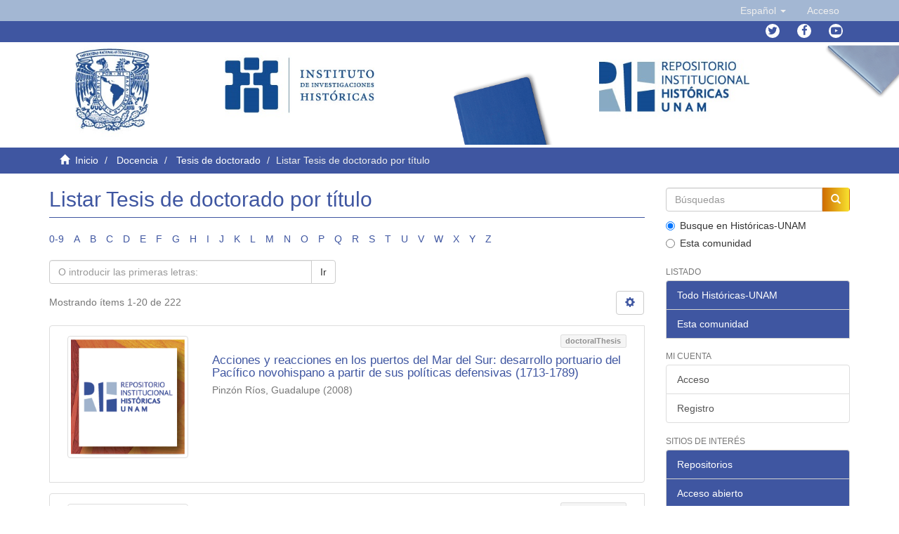

--- FILE ---
content_type: text/html;charset=utf-8
request_url: https://ru.historicas.unam.mx/handle/20.500.12525/10/browse?rpp=20&etal=-1&sort_by=1&type=title&starts_with=A&order=ASC
body_size: 12410
content:
<!DOCTYPE html>
            <!--[if lt IE 7]> <html class="no-js lt-ie9 lt-ie8 lt-ie7" lang="en"> <![endif]-->
            <!--[if IE 7]>    <html class="no-js lt-ie9 lt-ie8" lang="en"> <![endif]-->
            <!--[if IE 8]>    <html class="no-js lt-ie9" lang="en"> <![endif]-->
            <!--[if gt IE 8]><!--> <html class="no-js" lang="en"> <!--<![endif]-->
            <head><META http-equiv="Content-Type" content="text/html; charset=UTF-8">
<meta content="text/html; charset=UTF-8" http-equiv="Content-Type">
<meta content="IE=edge,chrome=1" http-equiv="X-UA-Compatible">
<meta content="width=device-width,initial-scale=1" name="viewport">
<link rel="shortcut icon" href="/themes/Mirage2/images/favicon.ico">
<link rel="apple-touch-icon" href="/themes/Mirage2/images/apple-touch-icon.png">
<meta name="Generator" content="DSpace 6.4">
<link href="/themes/Mirage2/styles/main.css" rel="stylesheet">
<link href="https://cdn.datatables.net/1.10.16/css/jquery.dataTables.min.css" type="text/css" rel="stylesheet">
<link href="https://cdn.datatables.net/select/1.2.5/css/select.dataTables.min.css" type="text/css" rel="stylesheet">
<link href="https://cdnjs.cloudflare.com/ajax/libs/font-awesome/4.7.0/css/font-awesome.min.css" rel="stylesheet">
<link type="text/css" rel="stylesheet" href="https://allfont.es/allfont.css?fonts=pt-sans">
<link type="application/opensearchdescription+xml" rel="search" href="http://127.0.0.1:8080/open-search/description.xml" title="DSpace">
<script>
                //Clear default text of empty text areas on focus
                function tFocus(element)
                {
                if (element.value == ''){element.value='';}
                }
                //Clear default text of empty text areas on submit
                function tSubmit(form)
                {
                var defaultedElements = document.getElementsByTagName("textarea");
                for (var i=0; i != defaultedElements.length; i++){
                if (defaultedElements[i].value == ''){
                defaultedElements[i].value='';}}
                }
                //Disable pressing 'enter' key to submit a form (otherwise pressing 'enter' causes a submission to start over)
                function disableEnterKey(e)
                {
                var key;

                if(window.event)
                key = window.event.keyCode;     //Internet Explorer
                else
                key = e.which;     //Firefox and Netscape

                if(key == 13)  //if "Enter" pressed, then disable!
                return false;
                else
                return true;
                }
            </script><!--[if lt IE 9]>
                <script src="/themes/Mirage2/vendor/html5shiv/dist/html5shiv.js"> </script>
                <script src="/themes/Mirage2/vendor/respond/dest/respond.min.js"> </script>
                <![endif]--><script src="/themes/Mirage2/vendor/modernizr/modernizr.js"> </script>
<title>Listar Tesis de doctorado por t&iacute;tulo </title>
</head><body>
<header>
<div role="navigation" class="navbar navbar-default navbar-static-top">
<div class="container">
<div class="navbar-header">
<button data-toggle="offcanvas" class="navbar-toggle" type="button"><span class="sr-only">Cambiar navegaci&oacute;n</span><span class="icon-bar"></span><span class="icon-bar"></span><span class="icon-bar"></span></button>
<div class="navbar-header pull-right visible-xs hidden-sm hidden-md hidden-lg">
<ul class="nav nav-pills pull-left ">
<li class="dropdown" id="ds-language-selection-xs">
<button data-toggle="dropdown" class="dropdown-toggle navbar-toggle navbar-link" role="button" href="#" id="language-dropdown-toggle-xs"><b aria-hidden="true" style="color:white" class="visible-xs glyphicon glyphicon-globe"></b></button>
<ul data-no-collapse="true" aria-labelledby="language-dropdown-toggle-xs" role="menu" class="dropdown-menu pull-right">
<li role="presentation" class="disabled">
<a href="http://127.0.0.1:8080/handle/20.500.12525/10/browse?locale-attribute=es">espa&ntilde;ol</a>
</li>
<li role="presentation">
<a href="http://127.0.0.1:8080/handle/20.500.12525/10/browse?locale-attribute=en">English</a>
</li>
</ul>
</li>
<li>
<form method="get" action="/login" style="display: inline">
<button class="navbar-toggle navbar-link"><b aria-hidden="true" style="color:white" class="visible-xs glyphicon glyphicon-user"></b></button>
</form>
</li>
</ul>
</div>
</div>
<div class="navbar-header pull-right hidden-xs">
<ul class="nav navbar-nav pull-left">
<li class="dropdown" id="ds-language-selection">
<a data-toggle="dropdown" class="dropdown-toggle" role="button" href="#" id="language-dropdown-toggle"><span class="hidden-xs">Espa&ntilde;ol&nbsp;<b class="caret"></b></span></a>
<ul data-no-collapse="true" aria-labelledby="language-dropdown-toggle" role="menu" class="dropdown-menu pull-right">
<li role="presentation" class="disabled">
<a href="?rpp=20&etal=-1&sort_by=1&type=title&starts_with=A&order=ASC&locale-attribute=es">Espa&ntilde;ol</a>
</li>
<li role="presentation">
<a href="?rpp=20&etal=-1&sort_by=1&type=title&starts_with=A&order=ASC&locale-attribute=en">English</a>
</li>
</ul>
</li>
</ul>
<ul class="nav navbar-nav pull-left">
<li>
<a href="/login"><span class="hidden-xs">Acceso</span></a>
</li>
</ul>
<button type="button" class="navbar-toggle visible-sm" data-toggle="offcanvas"><span class="sr-only">Cambiar navegaci&oacute;n</span><span class="icon-bar"></span><span class="icon-bar"></span><span class="icon-bar"></span></button>
</div>
</div>
</div>
<div class="trail-wrapper hidden-print">
<div class="container">
<div class="navbar-header pull-right hidden-xs">
<ul id="social-icons" class="nav navbar-nav pull-left">
<li data-placement="bottom" data-original-title="Twitter" data-toggle="tooltip" class="tooltips">
<a class="fa fa-twitter" target="_blank" href="https://twitter.com/unam_historicas"></a>
</li>
<li data-placement="bottom" data-original-title="Facebook" data-toggle="tooltip" class="tooltips">
<a class="fa fa-facebook" target="_blank" href="https://www.facebook.com/historicas"></a>
</li>
<li data-placement="bottom" data-original-title="Youtube" data-toggle="tooltip" class="tooltips">
<a class="fa fa-youtube-play" target="_blank" href="https://www.youtube.com/user/historicasunam"></a>
</li>
</ul>
</div>
</div>
</div>
</header>
<div style="margin-left: 0px; margin-right: 0px;" class="row">
<div id="Header-content">
<div style="padding-left: 0px;padding-right: 0px;" class="col-sm-1 col-xs-1 "></div>
<div style="padding-left: 0px;padding-right: 0px;" class="col-sm-2 col-xs-2 ">
<a target="_blank" href="https://unam.mx/"><img width="50%" class="img-responsive " src="/themes/Mirage2/images/unamheader.jpg"></a>
</div>
<div style="padding-left: 0px;padding-right: 0px;" class="col-sm-2  col-xs-2">
<a target="_blank" href="http://www.historicas.unam.mx/"><img class="img-responsive " src="/themes/Mirage2/images/IIHheader.jpg"></a>
</div>
<div style="padding-left: 0px;padding-right: 0px;" class="col-sm-1 col-xs-1 "></div>
<div style="padding-left: 0px;padding-right: 0px;" class="col-sm-2  col-xs-2">
<div class="img-responsive" id="azul"></div>
</div>
<div style="padding-left: 0px;padding-right: 0px;" class="col-sm-2  col-xs-2">
<a href="http://ru.historicas.unam.mx/"><img class="img-responsive " src="/themes/Mirage2/images/RIH.jpg"></a>
</div>
<div style="padding-left: 0px;padding-right: 0px;" class="col-sm-2 col-xs-2  ">
<div class="img-responsive" id="gris"></div>
</div>
</div>
</div>
<div class="trail-wrapper hidden-print">
<div class="container">
<div class="row">
<div class="col-xs-12">
<div class="breadcrumb dropdown visible-xs">
<a data-toggle="dropdown" class="dropdown-toggle" role="button" href="#" id="trail-dropdown-toggle">Listar Tesis de doctorado por t&iacute;tulo&nbsp;<b class="caret"></b></a>
<ul aria-labelledby="trail-dropdown-toggle" role="menu" class="dropdown-menu">
<li role="presentation">
<a role="menuitem" href="/"><i style="color:white" aria-hidden="true" class="glyphicon glyphicon-home"></i>&nbsp;
                        Inicio</a>
</li>
<li role="presentation">
<a role="menuitem" href="/handle/20.500.12525/2">Docencia</a>
</li>
<li role="presentation">
<a role="menuitem" href="/handle/20.500.12525/10">Tesis de doctorado</a>
</li>
<li role="presentation" class="disabled">
<a href="#" role="menuitem">Listar Tesis de doctorado por t&iacute;tulo</a>
</li>
</ul>
</div>
<ul class="breadcrumb hidden-xs">
<li>
<i style="color:white" aria-hidden="true" class="glyphicon glyphicon-home"></i>&nbsp;
            <a href="/">Inicio</a>
</li>
<li>
<a href="/handle/20.500.12525/2">Docencia</a>
</li>
<li>
<a href="/handle/20.500.12525/10">Tesis de doctorado</a>
</li>
<li class="active">Listar Tesis de doctorado por t&iacute;tulo</li>
</ul>
</div>
</div>
</div>
</div>
<div class="hidden" id="no-js-warning-wrapper">
<div id="no-js-warning">
<div class="notice failure">JavaScript is disabled for your browser. Some features of this site may not work without it.</div>
</div>
</div>
<div class="container" id="main-container">
<div class="row row-offcanvas row-offcanvas-right">
<div class="horizontal-slider clearfix">
<div class="col-xs-12 col-sm-12 col-md-9 main-content">
<div>
<h2 class="ds-div-head page-header first-page-header">Listar Tesis de doctorado por t&iacute;tulo </h2>
<div id="aspect_artifactbrowser_ConfigurableBrowse_div_browse-by-title" class="ds-static-div primary">
<div class="ds-static-div browse-navigation-wrapper hidden-print">
<form id="aspect_artifactbrowser_ConfigurableBrowse_div_browse-navigation" class="ds-interactive-div secondary navigation" action="browse" method="post" onsubmit="javascript:tSubmit(this);">
<div class="ds-static-div row">
<div class="ds-static-div col-xs-4 col-sm-12">
<select class="ds-select-field form-control alphabet-select visible-xs alphabet-select visible-xs" name=""><option value="browse?rpp=20&amp;etal=-1&amp;sort_by=1&amp;type=title&amp;starts_with=0&amp;order=ASC">0-9</option><option value="browse?rpp=20&amp;etal=-1&amp;sort_by=1&amp;type=title&amp;starts_with=A&amp;order=ASC">A</option><option value="browse?rpp=20&amp;etal=-1&amp;sort_by=1&amp;type=title&amp;starts_with=B&amp;order=ASC">B</option><option value="browse?rpp=20&amp;etal=-1&amp;sort_by=1&amp;type=title&amp;starts_with=C&amp;order=ASC">C</option><option value="browse?rpp=20&amp;etal=-1&amp;sort_by=1&amp;type=title&amp;starts_with=D&amp;order=ASC">D</option><option value="browse?rpp=20&amp;etal=-1&amp;sort_by=1&amp;type=title&amp;starts_with=E&amp;order=ASC">E</option><option value="browse?rpp=20&amp;etal=-1&amp;sort_by=1&amp;type=title&amp;starts_with=F&amp;order=ASC">F</option><option value="browse?rpp=20&amp;etal=-1&amp;sort_by=1&amp;type=title&amp;starts_with=G&amp;order=ASC">G</option><option value="browse?rpp=20&amp;etal=-1&amp;sort_by=1&amp;type=title&amp;starts_with=H&amp;order=ASC">H</option><option value="browse?rpp=20&amp;etal=-1&amp;sort_by=1&amp;type=title&amp;starts_with=I&amp;order=ASC">I</option><option value="browse?rpp=20&amp;etal=-1&amp;sort_by=1&amp;type=title&amp;starts_with=J&amp;order=ASC">J</option><option value="browse?rpp=20&amp;etal=-1&amp;sort_by=1&amp;type=title&amp;starts_with=K&amp;order=ASC">K</option><option value="browse?rpp=20&amp;etal=-1&amp;sort_by=1&amp;type=title&amp;starts_with=L&amp;order=ASC">L</option><option value="browse?rpp=20&amp;etal=-1&amp;sort_by=1&amp;type=title&amp;starts_with=M&amp;order=ASC">M</option><option value="browse?rpp=20&amp;etal=-1&amp;sort_by=1&amp;type=title&amp;starts_with=N&amp;order=ASC">N</option><option value="browse?rpp=20&amp;etal=-1&amp;sort_by=1&amp;type=title&amp;starts_with=O&amp;order=ASC">O</option><option value="browse?rpp=20&amp;etal=-1&amp;sort_by=1&amp;type=title&amp;starts_with=P&amp;order=ASC">P</option><option value="browse?rpp=20&amp;etal=-1&amp;sort_by=1&amp;type=title&amp;starts_with=Q&amp;order=ASC">Q</option><option value="browse?rpp=20&amp;etal=-1&amp;sort_by=1&amp;type=title&amp;starts_with=R&amp;order=ASC">R</option><option value="browse?rpp=20&amp;etal=-1&amp;sort_by=1&amp;type=title&amp;starts_with=S&amp;order=ASC">S</option><option value="browse?rpp=20&amp;etal=-1&amp;sort_by=1&amp;type=title&amp;starts_with=T&amp;order=ASC">T</option><option value="browse?rpp=20&amp;etal=-1&amp;sort_by=1&amp;type=title&amp;starts_with=U&amp;order=ASC">U</option><option value="browse?rpp=20&amp;etal=-1&amp;sort_by=1&amp;type=title&amp;starts_with=V&amp;order=ASC">V</option><option value="browse?rpp=20&amp;etal=-1&amp;sort_by=1&amp;type=title&amp;starts_with=W&amp;order=ASC">W</option><option value="browse?rpp=20&amp;etal=-1&amp;sort_by=1&amp;type=title&amp;starts_with=X&amp;order=ASC">X</option><option value="browse?rpp=20&amp;etal=-1&amp;sort_by=1&amp;type=title&amp;starts_with=Y&amp;order=ASC">Y</option><option value="browse?rpp=20&amp;etal=-1&amp;sort_by=1&amp;type=title&amp;starts_with=Z&amp;order=ASC">Z</option></select>
<ul id="aspect_artifactbrowser_ConfigurableBrowse_list_jump-list" class="ds-simple-list alphabet list-inline hidden-xs">
<li class="ds-simple-list-item">
<a href="browse?rpp=20&etal=-1&sort_by=1&type=title&starts_with=0&order=ASC">0-9</a>
</li>
<li class="ds-simple-list-item">
<a href="browse?rpp=20&etal=-1&sort_by=1&type=title&starts_with=A&order=ASC">A</a>
</li>
<li class="ds-simple-list-item">
<a href="browse?rpp=20&etal=-1&sort_by=1&type=title&starts_with=B&order=ASC">B</a>
</li>
<li class="ds-simple-list-item">
<a href="browse?rpp=20&etal=-1&sort_by=1&type=title&starts_with=C&order=ASC">C</a>
</li>
<li class="ds-simple-list-item">
<a href="browse?rpp=20&etal=-1&sort_by=1&type=title&starts_with=D&order=ASC">D</a>
</li>
<li class="ds-simple-list-item">
<a href="browse?rpp=20&etal=-1&sort_by=1&type=title&starts_with=E&order=ASC">E</a>
</li>
<li class="ds-simple-list-item">
<a href="browse?rpp=20&etal=-1&sort_by=1&type=title&starts_with=F&order=ASC">F</a>
</li>
<li class="ds-simple-list-item">
<a href="browse?rpp=20&etal=-1&sort_by=1&type=title&starts_with=G&order=ASC">G</a>
</li>
<li class="ds-simple-list-item">
<a href="browse?rpp=20&etal=-1&sort_by=1&type=title&starts_with=H&order=ASC">H</a>
</li>
<li class="ds-simple-list-item">
<a href="browse?rpp=20&etal=-1&sort_by=1&type=title&starts_with=I&order=ASC">I</a>
</li>
<li class="ds-simple-list-item">
<a href="browse?rpp=20&etal=-1&sort_by=1&type=title&starts_with=J&order=ASC">J</a>
</li>
<li class="ds-simple-list-item">
<a href="browse?rpp=20&etal=-1&sort_by=1&type=title&starts_with=K&order=ASC">K</a>
</li>
<li class="ds-simple-list-item">
<a href="browse?rpp=20&etal=-1&sort_by=1&type=title&starts_with=L&order=ASC">L</a>
</li>
<li class="ds-simple-list-item">
<a href="browse?rpp=20&etal=-1&sort_by=1&type=title&starts_with=M&order=ASC">M</a>
</li>
<li class="ds-simple-list-item">
<a href="browse?rpp=20&etal=-1&sort_by=1&type=title&starts_with=N&order=ASC">N</a>
</li>
<li class="ds-simple-list-item">
<a href="browse?rpp=20&etal=-1&sort_by=1&type=title&starts_with=O&order=ASC">O</a>
</li>
<li class="ds-simple-list-item">
<a href="browse?rpp=20&etal=-1&sort_by=1&type=title&starts_with=P&order=ASC">P</a>
</li>
<li class="ds-simple-list-item">
<a href="browse?rpp=20&etal=-1&sort_by=1&type=title&starts_with=Q&order=ASC">Q</a>
</li>
<li class="ds-simple-list-item">
<a href="browse?rpp=20&etal=-1&sort_by=1&type=title&starts_with=R&order=ASC">R</a>
</li>
<li class="ds-simple-list-item">
<a href="browse?rpp=20&etal=-1&sort_by=1&type=title&starts_with=S&order=ASC">S</a>
</li>
<li class="ds-simple-list-item">
<a href="browse?rpp=20&etal=-1&sort_by=1&type=title&starts_with=T&order=ASC">T</a>
</li>
<li class="ds-simple-list-item">
<a href="browse?rpp=20&etal=-1&sort_by=1&type=title&starts_with=U&order=ASC">U</a>
</li>
<li class="ds-simple-list-item">
<a href="browse?rpp=20&etal=-1&sort_by=1&type=title&starts_with=V&order=ASC">V</a>
</li>
<li class="ds-simple-list-item">
<a href="browse?rpp=20&etal=-1&sort_by=1&type=title&starts_with=W&order=ASC">W</a>
</li>
<li class="ds-simple-list-item">
<a href="browse?rpp=20&etal=-1&sort_by=1&type=title&starts_with=X&order=ASC">X</a>
</li>
<li class="ds-simple-list-item">
<a href="browse?rpp=20&etal=-1&sort_by=1&type=title&starts_with=Y&order=ASC">Y</a>
</li>
<li class="ds-simple-list-item">
<a href="browse?rpp=20&etal=-1&sort_by=1&type=title&starts_with=Z&order=ASC">Z</a>
</li>
</ul>
</div>
<div class="ds-static-div col-xs-8 col-sm-12">
<p class="ds-paragraph">
<input id="aspect_artifactbrowser_ConfigurableBrowse_field_rpp" class="ds-hidden-field form-control" name="rpp" type="hidden" value="20">
</p>
<p class="ds-paragraph">
<input id="aspect_artifactbrowser_ConfigurableBrowse_field_sort_by" class="ds-hidden-field form-control" name="sort_by" type="hidden" value="1">
</p>
<p class="ds-paragraph">
<input id="aspect_artifactbrowser_ConfigurableBrowse_field_type" class="ds-hidden-field form-control" name="type" type="hidden" value="title">
</p>
<p class="ds-paragraph">
<input id="aspect_artifactbrowser_ConfigurableBrowse_field_etal" class="ds-hidden-field form-control" name="etal" type="hidden" value="-1">
</p>
<p class="ds-paragraph">
<input id="aspect_artifactbrowser_ConfigurableBrowse_field_order" class="ds-hidden-field form-control" name="order" type="hidden" value="ASC">
</p>
<div class="row">
<div class="col-xs-12 col-sm-6">
<p class="input-group">
<input id="aspect_artifactbrowser_ConfigurableBrowse_field_starts_with" class="ds-text-field form-control" placeholder="O introducir las primeras letras:" name="starts_with" type="text" value="" title="Listar &iacute;tems que empiezan con estas letras"><span class="input-group-btn"><button id="aspect_artifactbrowser_ConfigurableBrowse_field_submit" class="ds-button-field btn btn-default" name="submit" type="submit">Ir</button></span>
</p>
</div>
</div>
</div>
</div>
</form>
</div>
<form id="aspect_artifactbrowser_ConfigurableBrowse_div_browse-controls" class="ds-interactive-div browse controls hidden" action="browse?resetOffset=true" method="post" onsubmit="javascript:tSubmit(this);">
<p class="ds-paragraph">
<input id="aspect_artifactbrowser_ConfigurableBrowse_field_type" class="ds-hidden-field form-control" name="type" type="hidden" value="title">
</p>
<div class="row">
<div class="col-xs-12 col-sm-6">
<p class="input-group">
<input id="aspect_artifactbrowser_ConfigurableBrowse_field_starts_with" class="ds-hidden-field form-control" name="starts_with" type="hidden" value="A" title="untranslated"><span class="input-group-btn"></span>
</p>
</div>
</div>
<p class="ds-paragraph">Ordenar por:</p>
<p class="ds-paragraph">
<select id="aspect_artifactbrowser_ConfigurableBrowse_field_sort_by" class="ds-select-field form-control" name="sort_by"><option value="1" selected>t&iacute;tulo</option><option value="2">fecha de publicaci&oacute;n</option><option value="3">fecha de env&iacute;o</option></select>
</p>
<p class="ds-paragraph">Orden:</p>
<p class="ds-paragraph">
<select id="aspect_artifactbrowser_ConfigurableBrowse_field_order" class="ds-select-field form-control" name="order"><option value="ASC" selected>ascendente</option><option value="DESC">descendente</option></select>
</p>
<p class="ds-paragraph">Resultados:</p>
<p class="ds-paragraph">
<select id="aspect_artifactbrowser_ConfigurableBrowse_field_rpp" class="ds-select-field form-control" name="rpp"><option value="5">5</option><option value="10">10</option><option value="20" selected>20</option><option value="40">40</option><option value="60">60</option><option value="80">80</option><option value="100">100</option></select>
</p>
<p class="ds-paragraph">
<button id="aspect_artifactbrowser_ConfigurableBrowse_field_update" class="ds-button-field btn btn-default" name="update" type="submit">Modificar</button>
</p>
</form>
<div class="pagination-simple clearfix top">
<div class="row">
<div class="col-xs-10">
<p class="pagination-info">Mostrando &iacute;tems 1-20 de 222</p>
</div>
<div class="col-xs-2">
<div class="btn-group sort-options-menu pull-right">
<button data-toggle="dropdown" class="btn btn-default dropdown-toggle"><span aria-hidden="true" class="glyphicon glyphicon-cog"></span></button>
<ul role="menu" class="dropdown-menu pull-right">
<li class="dropdown-header"></li>
<li>
<a data-name="sort_by" data-returnvalue="1" href="#"><span aria-hidden="true" class="glyphicon glyphicon-ok btn-xs active"></span>t&iacute;tulo</a>
</li>
<li>
<a data-name="sort_by" data-returnvalue="2" href="#"><span aria-hidden="true" class="glyphicon glyphicon-ok btn-xs invisible"></span>fecha de publicaci&oacute;n</a>
</li>
<li>
<a data-name="sort_by" data-returnvalue="3" href="#"><span aria-hidden="true" class="glyphicon glyphicon-ok btn-xs invisible"></span>fecha de env&iacute;o</a>
</li>
<li class="divider"></li>
<li class="dropdown-header"></li>
<li>
<a data-name="order" data-returnvalue="ASC" href="#"><span aria-hidden="true" class="glyphicon glyphicon-ok btn-xs active"></span>ascendente</a>
</li>
<li>
<a data-name="order" data-returnvalue="DESC" href="#"><span aria-hidden="true" class="glyphicon glyphicon-ok btn-xs invisible"></span>descendente</a>
</li>
<li class="divider"></li>
<li class="dropdown-header"></li>
<li>
<a data-name="rpp" data-returnvalue="5" href="#"><span aria-hidden="true" class="glyphicon glyphicon-ok btn-xs invisible"></span>5</a>
</li>
<li>
<a data-name="rpp" data-returnvalue="10" href="#"><span aria-hidden="true" class="glyphicon glyphicon-ok btn-xs invisible"></span>10</a>
</li>
<li>
<a data-name="rpp" data-returnvalue="20" href="#"><span aria-hidden="true" class="glyphicon glyphicon-ok btn-xs active"></span>20</a>
</li>
<li>
<a data-name="rpp" data-returnvalue="40" href="#"><span aria-hidden="true" class="glyphicon glyphicon-ok btn-xs invisible"></span>40</a>
</li>
<li>
<a data-name="rpp" data-returnvalue="60" href="#"><span aria-hidden="true" class="glyphicon glyphicon-ok btn-xs invisible"></span>60</a>
</li>
<li>
<a data-name="rpp" data-returnvalue="80" href="#"><span aria-hidden="true" class="glyphicon glyphicon-ok btn-xs invisible"></span>80</a>
</li>
<li>
<a data-name="rpp" data-returnvalue="100" href="#"><span aria-hidden="true" class="glyphicon glyphicon-ok btn-xs invisible"></span>100</a>
</li>
</ul>
</div>
</div>
</div>
</div>
<ul class="ds-artifact-list list-unstyled"></ul>
<div id="aspect_artifactbrowser_ConfigurableBrowse_div_browse-by-title-results" class="ds-static-div primary">
<ul class="ds-artifact-list list-unstyled">
<!-- External Metadata URL: cocoon://metadata/handle/20.500.12525/806/mets.xml?sections=dmdSec,fileSec&fileGrpTypes=THUMBNAIL-->
<li class="ds-artifact-item odd">
<div class="item-wrapper row">
<div class="col-sm-3 hidden-xs">
<div class="thumbnail artifact-preview">
<a href="/handle/20.500.12525/806" class="image-link"><img alt="Thumbnail" class="img-thumbnail" src="/themes/Mirage2//images/thumbnail.png"></a>
</div>
</div>
<div class="col-sm-9">
<div class="artifact-description">
<div align="right">
<p class="label label-default" id="dspacetype">doctoralThesis</p>
</div>
<h4 style="padding-top: 0px;" class="artifact-title">
<a href="/handle/20.500.12525/806">Acciones y reacciones en los puertos del Mar del Sur: desarrollo portuario del Pac&iacute;fico novohispano a partir de sus pol&iacute;ticas defensivas (1713-1789)</a><span class="Z3988" title="ctx_ver=Z39.88-2004&amp;rft_val_fmt=info%3Aofi%2Ffmt%3Akev%3Amtx%3Adc&amp;rft_id=http%3A%2F%2Fhdl.handle.net%2F20.500.12525%2F806&amp;rft_id=http%3A%2F%2F132.248.9.195%2Fptd2008%2Fagosto%2F0630360%2FIndex.html&amp;rfr_id=info%3Asid%2Fdspace.org%3Arepository&amp;">
                    ﻿                     
                </span>
</h4>
<div class="artifact-info">
<span class="author h4"><small><span>Pinz&oacute;n R&iacute;os, Guadalupe</span></small></span><span class="publisher-date h4"><small> (<span class="date">2008</span>)</small></span>
</div>
</div>
</div>
</div>
</li>
<!-- External Metadata URL: cocoon://metadata/handle/20.500.12525/4022/mets.xml?sections=dmdSec,fileSec&fileGrpTypes=THUMBNAIL-->
<li class="ds-artifact-item even">
<div class="item-wrapper row">
<div class="col-sm-3 hidden-xs">
<div class="thumbnail artifact-preview">
<a href="/handle/20.500.12525/4022" class="image-link"><img alt="Thumbnail" class="img-thumbnail" src="/themes/Mirage2//images/thumbnail.png"></a>
</div>
</div>
<div class="col-sm-9">
<div class="artifact-description">
<div align="right">
<p class="label label-default" id="dspacetype">doctoralThesis</p>
</div>
<h4 style="padding-top: 0px;" class="artifact-title">
<a href="/handle/20.500.12525/4022">La acci&oacute;n revolucionaria mexicanista: Los Camisas Doradas 1934-1940</a><span class="Z3988" title="ctx_ver=Z39.88-2004&amp;rft_val_fmt=info%3Aofi%2Ffmt%3Akev%3Amtx%3Adc&amp;rft_id=http%3A%2F%2Fhdl.handle.net%2F20.500.12525%2F4022&amp;rft_id=http%3A%2F%2F132.248.9.195%2Fpdbis%2F265226%2F265226.pdf&amp;rfr_id=info%3Asid%2Fdspace.org%3Arepository&amp;">
                    ﻿                     
                </span>
</h4>
<div class="artifact-info">
<span class="author h4"><small><span>Gojman Goldberg, Alicia</span></small></span><span class="publisher-date h4"><small> (<span class="date">1998</span>)</small></span>
</div>
<div class="artifact-abstract">La tesis aborda el surgimiento y la proliferaci&oacute;n de movimientos nacionalistas en M&eacute;xico durante la d&eacute;cada de los treinta, centrando su an&aacute;lisis en la Acci&oacute;n Revolucionaria Mexicanista y sus vinculaciones con ideolog&iacute;as ...</div>
</div>
</div>
</div>
</li>
<!-- External Metadata URL: cocoon://metadata/handle/20.500.12525/101/mets.xml?sections=dmdSec,fileSec&fileGrpTypes=THUMBNAIL-->
<li class="ds-artifact-item odd">
<div class="item-wrapper row">
<div class="col-sm-3 hidden-xs">
<div class="thumbnail artifact-preview">
<a href="/handle/20.500.12525/101" class="image-link"><img alt="Thumbnail" class="img-thumbnail" src="/themes/Mirage2//images/thumbnail.png"></a>
</div>
</div>
<div class="col-sm-9">
<div class="artifact-description">
<div align="right">
<p class="label label-default" id="dspacetype">doctoralThesis</p>
</div>
<h4 style="padding-top: 0px;" class="artifact-title">
<a href="/handle/20.500.12525/101">Las acequias en la cuenca de M&eacute;xico: canales de agua y sus repercusiones en la arquitectura novohispana</a><span class="Z3988" title="ctx_ver=Z39.88-2004&amp;rft_val_fmt=info%3Aofi%2Ffmt%3Akev%3Amtx%3Adc&amp;rft_id=http%3A%2F%2Fhdl.handle.net%2F20.500.12525%2F101&amp;rft_id=http%3A%2F%2F132.248.9.195%2Fptd2013%2Fmayo%2F0692673%2FIndex.html&amp;rfr_id=info%3Asid%2Fdspace.org%3Arepository&amp;">
                    ﻿                     
                </span>
</h4>
<div class="artifact-info">
<span class="author h4"><small><span>Jim&eacute;nez Vaca, Alejandro</span></small></span><span class="publisher-date h4"><small> (<span class="date">01/0</span>)</small></span>
</div>
</div>
</div>
</div>
</li>
<!-- External Metadata URL: cocoon://metadata/handle/20.500.12525/4116/mets.xml?sections=dmdSec,fileSec&fileGrpTypes=THUMBNAIL-->
<li class="ds-artifact-item even">
<div class="item-wrapper row">
<div class="col-sm-3 hidden-xs">
<div class="thumbnail artifact-preview">
<a href="/handle/20.500.12525/4116" class="image-link"><img alt="Thumbnail" class="img-thumbnail" src="/themes/Mirage2//images/thumbnail.png"></a>
</div>
</div>
<div class="col-sm-9">
<div class="artifact-description">
<div align="right">
<p class="label label-default" id="dspacetype">doctoralThesis</p>
</div>
<h4 style="padding-top: 0px;" class="artifact-title">
<a href="/handle/20.500.12525/4116">Acercamiento filol&oacute;gico a los conceptos de la religi&oacute;n mexicana en la obra de fray Diego Duran</a><span class="Z3988" title="ctx_ver=Z39.88-2004&amp;rft_val_fmt=info%3Aofi%2Ffmt%3Akev%3Amtx%3Adc&amp;rft_id=http%3A%2F%2Fhdl.handle.net%2F20.500.12525%2F4116&amp;rft_id=http%3A%2F%2F132.248.9.195%2Fpmig2016%2F0222524%2F0222524.pdf&amp;rfr_id=info%3Asid%2Fdspace.org%3Arepository&amp;">
                    ﻿                     
                </span>
</h4>
<div class="artifact-info">
<span class="author h4"><small><span>M&aacute;ynes, Pilar</span></small></span><span class="publisher-date h4"><small> (<span class="date">1995</span>)</small></span>
</div>
<div class="artifact-abstract">La tesis explora las tradiciones, rituales y costumbres de las sociedades prehisp&aacute;nicas de Mesoam&eacute;rica, destacando la importancia de los mercados, ceremonias religiosas y pr&aacute;cticas sociales en la vida cotidiana de estas ...</div>
</div>
</div>
</div>
</li>
<!-- External Metadata URL: cocoon://metadata/handle/20.500.12525/1913/mets.xml?sections=dmdSec,fileSec&fileGrpTypes=THUMBNAIL-->
<li class="ds-artifact-item odd">
<div class="item-wrapper row">
<div class="col-sm-3 hidden-xs">
<div class="thumbnail artifact-preview">
<a href="/handle/20.500.12525/1913" class="image-link"><img alt="Thumbnail" class="img-thumbnail" src="/themes/Mirage2//images/thumbnail.png"></a>
</div>
</div>
<div class="col-sm-9">
<div class="artifact-description">
<div align="right">
<p class="label label-default" id="dspacetype">doctoralThesis</p>
</div>
<h4 style="padding-top: 0px;" class="artifact-title">
<a href="/handle/20.500.12525/1913">Administraci&oacute;n y poder olig&aacute;rquico en la Puebla borb&oacute;nica, 1690-1786</a><span class="Z3988" title="ctx_ver=Z39.88-2004&amp;rft_val_fmt=info%3Aofi%2Ffmt%3Akev%3Amtx%3Adc&amp;rft_id=http%3A%2F%2Fhdl.handle.net%2F20.500.12525%2F1913&amp;rft_id=http%3A%2F%2F132.248.9.195%2Fpd2007%2F0609750%2FIndex.html&amp;rfr_id=info%3Asid%2Fdspace.org%3Arepository&amp;">
                    ﻿                     
                </span>
</h4>
<div class="artifact-info">
<span class="author h4"><small><span>Alfaro Ram&iacute;rez, Gustavo Rafael</span></small></span><span class="publisher-date h4"><small> (<span class="date">2006</span>)</small></span>
</div>
</div>
</div>
</div>
</li>
<!-- External Metadata URL: cocoon://metadata/handle/20.500.12525/718/mets.xml?sections=dmdSec,fileSec&fileGrpTypes=THUMBNAIL-->
<li class="ds-artifact-item even">
<div class="item-wrapper row">
<div class="col-sm-3 hidden-xs">
<div class="thumbnail artifact-preview">
<a href="/handle/20.500.12525/718" class="image-link"><img alt="Thumbnail" class="img-thumbnail" src="/themes/Mirage2//images/thumbnail.png"></a>
</div>
</div>
<div class="col-sm-9">
<div class="artifact-description">
<div align="right">
<p class="label label-default" id="dspacetype">doctoralThesis</p>
</div>
<h4 style="padding-top: 0px;" class="artifact-title">
<a href="/handle/20.500.12525/718">Administrar en tiempos de guerra: las relaciones entre el Ayuntamiento de la ciudad de M&eacute;xico y los grupos de poder, 1857-1861</a><span class="Z3988" title="ctx_ver=Z39.88-2004&amp;rft_val_fmt=info%3Aofi%2Ffmt%3Akev%3Amtx%3Adc&amp;rft_id=http%3A%2F%2Fhdl.handle.net%2F20.500.12525%2F718&amp;rft_id=http%3A%2F%2F132.248.9.195%2Fptd2020%2Foctubre%2F0804425%2FIndex.html&amp;rfr_id=info%3Asid%2Fdspace.org%3Arepository&amp;">
                    ﻿                     
                </span>
</h4>
<div class="artifact-info">
<span class="author h4"><small><span>Rodr&iacute;guez Baca, Emmanuel</span></small></span><span class="publisher-date h4"><small> (<span class="date">2020</span>)</small></span>
</div>
</div>
</div>
</div>
</li>
<!-- External Metadata URL: cocoon://metadata/handle/20.500.12525/4048/mets.xml?sections=dmdSec,fileSec&fileGrpTypes=THUMBNAIL-->
<li class="ds-artifact-item odd">
<div class="item-wrapper row">
<div class="col-sm-3 hidden-xs">
<div class="thumbnail artifact-preview">
<a href="/handle/20.500.12525/4048" class="image-link"><img alt="Thumbnail" class="img-thumbnail" src="/themes/Mirage2//images/thumbnail.png"></a>
</div>
</div>
<div class="col-sm-9">
<div class="artifact-description">
<div align="right">
<p class="label label-default" id="dspacetype">doctoralThesis</p>
</div>
<h4 style="padding-top: 0px;" class="artifact-title">
<a href="/handle/20.500.12525/4048">Adolfo de la Huerta: una vida en la revolucion (1920-1925)</a><span class="Z3988" title="ctx_ver=Z39.88-2004&amp;rft_val_fmt=info%3Aofi%2Ffmt%3Akev%3Amtx%3Adc&amp;rft_id=http%3A%2F%2Fhdl.handle.net%2F20.500.12525%2F4048&amp;rft_id=http%3A%2F%2F132.248.9.195%2Fpmig2019%2F0256545%2FIndex.html&amp;rfr_id=info%3Asid%2Fdspace.org%3Arepository&amp;">
                    ﻿                     
                </span>
</h4>
<div class="artifact-info">
<span class="author h4"><small><span>Castro Martinez, Pedro Fernando</span></small></span><span class="publisher-date h4"><small> (<span class="date">1997</span>)</small></span>
</div>
</div>
</div>
</div>
</li>
<!-- External Metadata URL: cocoon://metadata/handle/20.500.12525/165/mets.xml?sections=dmdSec,fileSec&fileGrpTypes=THUMBNAIL-->
<li class="ds-artifact-item even">
<div class="item-wrapper row">
<div class="col-sm-3 hidden-xs">
<div class="thumbnail artifact-preview">
<a href="/handle/20.500.12525/165" class="image-link"><img alt="Thumbnail" class="img-thumbnail" src="/themes/Mirage2//images/thumbnail.png"></a>
</div>
</div>
<div class="col-sm-9">
<div class="artifact-description">
<div align="right">
<p class="label label-default" id="dspacetype">doctoralThesis</p>
</div>
<h4 style="padding-top: 0px;" class="artifact-title">
<a href="/handle/20.500.12525/165">Adolfo Llanos Alcaraz: el ejercicio period&iacute;stico como expresi&oacute;n y poder de un sector hispano en M&eacute;xico. La Colonia Espa&ntilde;ola (1873-1879)</a><span class="Z3988" title="ctx_ver=Z39.88-2004&amp;rft_val_fmt=info%3Aofi%2Ffmt%3Akev%3Amtx%3Adc&amp;rft_id=http%3A%2F%2Fhdl.handle.net%2F20.500.12525%2F165&amp;rft_id=http%3A%2F%2F132.248.9.195%2Fptd2014%2Foctubre%2F0720526%2FIndex.html&amp;rfr_id=info%3Asid%2Fdspace.org%3Arepository&amp;">
                    ﻿                     
                </span>
</h4>
<div class="artifact-info">
<span class="author h4"><small><span>Vieyra S&aacute;nchez, Lilia</span></small></span><span class="publisher-date h4"><small> (<span class="date">2014</span>)</small></span>
</div>
</div>
</div>
</div>
</li>
<!-- External Metadata URL: cocoon://metadata/handle/20.500.12525/559/mets.xml?sections=dmdSec,fileSec&fileGrpTypes=THUMBNAIL-->
<li class="ds-artifact-item odd">
<div class="item-wrapper row">
<div class="col-sm-3 hidden-xs">
<div class="thumbnail artifact-preview">
<a href="/handle/20.500.12525/559" class="image-link"><img alt="Thumbnail" class="img-thumbnail" src="/themes/Mirage2//images/thumbnail.png"></a>
</div>
</div>
<div class="col-sm-9">
<div class="artifact-description">
<div align="right">
<p class="label label-default" id="dspacetype">doctoralThesis</p>
</div>
<h4 style="padding-top: 0px;" class="artifact-title">
<a href="/handle/20.500.12525/559">Alexandre Herculano (1810-1877): historia, narraci&oacute;n, naci&oacute;n</a><span class="Z3988" title="ctx_ver=Z39.88-2004&amp;rft_val_fmt=info%3Aofi%2Ffmt%3Akev%3Amtx%3Adc&amp;rft_id=http%3A%2F%2Fhdl.handle.net%2F20.500.12525%2F559&amp;rft_id=http%3A%2F%2F132.248.9.195%2Fptd2018%2Fjunio%2F0775655%2FIndex.html&amp;rfr_id=info%3Asid%2Fdspace.org%3Arepository&amp;">
                    ﻿                     
                </span>
</h4>
<div class="artifact-info">
<span class="author h4"><small><span>Ledesma Alonso, Ricardo</span></small></span><span class="publisher-date h4"><small> (<span class="date">2018</span>)</small></span>
</div>
</div>
</div>
</div>
</li>
<!-- External Metadata URL: cocoon://metadata/handle/20.500.12525/909/mets.xml?sections=dmdSec,fileSec&fileGrpTypes=THUMBNAIL-->
<li class="ds-artifact-item even">
<div class="item-wrapper row">
<div class="col-sm-3 hidden-xs">
<div class="thumbnail artifact-preview">
<a href="/handle/20.500.12525/909" class="image-link"><img alt="Thumbnail" class="img-thumbnail" src="/themes/Mirage2//images/thumbnail.png"></a>
</div>
</div>
<div class="col-sm-9">
<div class="artifact-description">
<div align="right">
<p class="label label-default" id="dspacetype">doctoralThesis</p>
</div>
<h4 style="padding-top: 0px;" class="artifact-title">
<a href="/handle/20.500.12525/909">Anacoretas en los yermos indianos. Aproximaciones a la vida religiosa de los ermita&ntilde;os novohispanos y su representaci&oacute;n en el imaginario durante los siglos XVI y XVII</a><span class="Z3988" title="ctx_ver=Z39.88-2004&amp;rft_val_fmt=info%3Aofi%2Ffmt%3Akev%3Amtx%3Adc&amp;rft_id=http%3A%2F%2Fhdl.handle.net%2F20.500.12525%2F909&amp;rft_id=http%3A%2F%2F132.248.9.195%2Fptd2021%2Foctubre%2F0817850%2FIndex.html&amp;rfr_id=info%3Asid%2Fdspace.org%3Arepository&amp;">
                    ﻿                     
                </span>
</h4>
<div class="artifact-info">
<span class="author h4"><small><span>Jim&eacute;nez G&oacute;mez, Ram&oacute;n</span></small></span><span class="publisher-date h4"><small> (<span class="date">2021</span>)</small></span>
</div>
</div>
</div>
</div>
</li>
<!-- External Metadata URL: cocoon://metadata/handle/20.500.12525/470/mets.xml?sections=dmdSec,fileSec&fileGrpTypes=THUMBNAIL-->
<li class="ds-artifact-item odd">
<div class="item-wrapper row">
<div class="col-sm-3 hidden-xs">
<div class="thumbnail artifact-preview">
<a href="/handle/20.500.12525/470" class="image-link"><img alt="Thumbnail" class="img-thumbnail" src="/themes/Mirage2//images/thumbnail.png"></a>
</div>
</div>
<div class="col-sm-9">
<div class="artifact-description">
<div align="right">
<p class="label label-default" id="dspacetype">doctoralThesis</p>
</div>
<h4 style="padding-top: 0px;" class="artifact-title">
<a href="/handle/20.500.12525/470">Los ancianos en la ciudad de M&eacute;xico: interpretaciones hist&oacute;ricas de la vejez, 1876-1910</a><span class="Z3988" title="ctx_ver=Z39.88-2004&amp;rft_val_fmt=info%3Aofi%2Ffmt%3Akev%3Amtx%3Adc&amp;rft_id=http%3A%2F%2Fhdl.handle.net%2F20.500.12525%2F470&amp;rft_id=http%3A%2F%2F132.248.9.195%2Fptd2017%2Fmayo%2F0758841%2FIndex.html&amp;rfr_id=info%3Asid%2Fdspace.org%3Arepository&amp;">
                    ﻿                     
                </span>
</h4>
<div class="artifact-info">
<span class="author h4"><small><span>Vivaldo Mart&iacute;nez, Juan Pablo</span></small></span><span class="publisher-date h4"><small> (<span class="date">2017</span>)</small></span>
</div>
</div>
</div>
</div>
</li>
<!-- External Metadata URL: cocoon://metadata/handle/20.500.12525/4036/mets.xml?sections=dmdSec,fileSec&fileGrpTypes=THUMBNAIL-->
<li class="ds-artifact-item even">
<div class="item-wrapper row">
<div class="col-sm-3 hidden-xs">
<div class="thumbnail artifact-preview">
<a href="/handle/20.500.12525/4036" class="image-link"><img alt="Thumbnail" class="img-thumbnail" src="/themes/Mirage2//images/thumbnail.png"></a>
</div>
</div>
<div class="col-sm-9">
<div class="artifact-description">
<div align="right">
<p class="label label-default" id="dspacetype">doctoralThesis</p>
</div>
<h4 style="padding-top: 0px;" class="artifact-title">
<a href="/handle/20.500.12525/4036">Andres de Arze y Miranda y la cultura en Puebla en el siglo XVIII</a><span class="Z3988" title="ctx_ver=Z39.88-2004&amp;rft_val_fmt=info%3Aofi%2Ffmt%3Akev%3Amtx%3Adc&amp;rft_id=http%3A%2F%2Fhdl.handle.net%2F20.500.12525%2F4036&amp;rft_id=http%3A%2F%2F132.248.9.195%2Fpdbis%2F264151%2F264151.pdf&amp;rfr_id=info%3Asid%2Fdspace.org%3Arepository&amp;">
                    ﻿                     
                </span>
</h4>
<div class="artifact-info">
<span class="author h4"><small><span>Salazar Ibarguen, Columba</span></small></span><span class="publisher-date h4"><small> (<span class="date">1998</span>)</small></span>
</div>
<div class="artifact-abstract">La tesis explora la intersecci&oacute;n de la pol&iacute;tica y la religi&oacute;n en la Nueva Espa&ntilde;a durante el siglo XVIII, centr&aacute;ndose en las obras de Arze y Miranda. A trav&eacute;s del an&aacute;lisis de sermones, particularmente el dedicado a San Pedro ...</div>
</div>
</div>
</div>
</li>
<!-- External Metadata URL: cocoon://metadata/handle/20.500.12525/1917/mets.xml?sections=dmdSec,fileSec&fileGrpTypes=THUMBNAIL-->
<li class="ds-artifact-item odd">
<div class="item-wrapper row">
<div class="col-sm-3 hidden-xs">
<div class="thumbnail artifact-preview">
<a href="/handle/20.500.12525/1917" class="image-link"><img alt="Thumbnail" class="img-thumbnail" src="/themes/Mirage2//images/thumbnail.png"></a>
</div>
</div>
<div class="col-sm-9">
<div class="artifact-description">
<div align="right">
<p class="label label-default" id="dspacetype">doctoralThesis</p>
</div>
<h4 style="padding-top: 0px;" class="artifact-title">
<a href="/handle/20.500.12525/1917">Antonio L&oacute;pez de Santa Anna en las p&aacute;ginas de sus bi&oacute;grafos m&aacute;s representativos (1895-1956)</a><span class="Z3988" title="ctx_ver=Z39.88-2004&amp;rft_val_fmt=info%3Aofi%2Ffmt%3Akev%3Amtx%3Adc&amp;rft_id=http%3A%2F%2Fhdl.handle.net%2F20.500.12525%2F1917&amp;rft_id=http%3A%2F%2F132.248.9.195%2Fptd2018%2Fjunio%2F0775361%2FIndex.html&amp;rfr_id=info%3Asid%2Fdspace.org%3Arepository&amp;">
                    ﻿                     
                </span>
</h4>
<div class="artifact-info">
<span class="author h4"><small><span>Medina Ch&aacute;vez, Araceli</span></small></span><span class="publisher-date h4"><small> (<span class="date">2018</span>)</small></span>
</div>
</div>
</div>
</div>
</li>
<!-- External Metadata URL: cocoon://metadata/handle/20.500.12525/109/mets.xml?sections=dmdSec,fileSec&fileGrpTypes=THUMBNAIL-->
<li class="ds-artifact-item even">
<div class="item-wrapper row">
<div class="col-sm-3 hidden-xs">
<div class="thumbnail artifact-preview">
<a href="/handle/20.500.12525/109" class="image-link"><img alt="Thumbnail" class="img-thumbnail" src="/themes/Mirage2//images/thumbnail.png"></a>
</div>
</div>
<div class="col-sm-9">
<div class="artifact-description">
<div align="right">
<p class="label label-default" id="dspacetype">doctoralThesis</p>
</div>
<h4 style="padding-top: 0px;" class="artifact-title">
<a href="/handle/20.500.12525/109">Arquitectura de la Revoluci&oacute;n Mexicana, arquitectura para la salud en la ciudad de M&eacute;xico, primera mitad del siglo XX: del sistema arquitect&oacute;nico de pabell&oacute;n aislado al articulado vertical</a><span class="Z3988" title="ctx_ver=Z39.88-2004&amp;rft_val_fmt=info%3Aofi%2Ffmt%3Akev%3Amtx%3Adc&amp;rft_id=http%3A%2F%2Fhdl.handle.net%2F20.500.12525%2F109&amp;rft_id=http%3A%2F%2F132.248.9.195%2Fptd2018%2Fmarzo%2F0771421%2FIndex.html&amp;rfr_id=info%3Asid%2Fdspace.org%3Arepository&amp;">
                    ﻿                     
                </span>
</h4>
<div class="artifact-info">
<span class="author h4"><small><span>Gonz&aacute;lez Serv&iacute;n, Mar&iacute;a Lilia</span></small></span><span class="publisher-date h4"><small> (<span class="date">01/0</span>)</small></span>
</div>
</div>
</div>
</div>
</li>
<!-- External Metadata URL: cocoon://metadata/handle/20.500.12525/4024/mets.xml?sections=dmdSec,fileSec&fileGrpTypes=THUMBNAIL-->
<li class="ds-artifact-item odd">
<div class="item-wrapper row">
<div class="col-sm-3 hidden-xs">
<div class="thumbnail artifact-preview">
<a href="/handle/20.500.12525/4024" class="image-link"><img alt="Thumbnail" class="img-thumbnail" src="/themes/Mirage2//images/thumbnail.png"></a>
</div>
</div>
<div class="col-sm-9">
<div class="artifact-description">
<div align="right">
<p class="label label-default" id="dspacetype">doctoralThesis</p>
</div>
<h4 style="padding-top: 0px;" class="artifact-title">
<a href="/handle/20.500.12525/4024">El arte militar en la Nueva Espa&ntilde;a 1762-1808</a><span class="Z3988" title="ctx_ver=Z39.88-2004&amp;rft_val_fmt=info%3Aofi%2Ffmt%3Akev%3Amtx%3Adc&amp;rft_id=http%3A%2F%2Fhdl.handle.net%2F20.500.12525%2F4024&amp;rft_id=http%3A%2F%2F132.248.9.195%2Fptd2005%2F01085%2F0341743%2F0341743_A1.pdf&amp;rfr_id=info%3Asid%2Fdspace.org%3Arepository&amp;">
                    ﻿                     
                </span>
</h4>
<div class="artifact-info">
<span class="author h4"><small><span>Fuente Salido, Mar&iacute;a Guadalupe Lourdes de la</span></small></span><span class="publisher-date h4"><small> (<span class="date">2005</span>)</small></span>
</div>
<div class="artifact-abstract">La tesis presenta un an&aacute;lisis exhaustivo del arte militar en la Nueva Espa&ntilde;a durante el periodo virreinal, centr&aacute;ndose en la organizaci&oacute;n, reclutamiento y log&iacute;stica de las fuerzas armadas. A trav&eacute;s de una revisi&oacute;n cr&iacute;tica ...</div>
</div>
</div>
</div>
</li>
<!-- External Metadata URL: cocoon://metadata/handle/20.500.12525/4039/mets.xml?sections=dmdSec,fileSec&fileGrpTypes=THUMBNAIL-->
<li class="ds-artifact-item even">
<div class="item-wrapper row">
<div class="col-sm-3 hidden-xs">
<div class="thumbnail artifact-preview">
<a href="/handle/20.500.12525/4039" class="image-link"><img alt="Thumbnail" class="img-thumbnail" src="/themes/Mirage2//images/thumbnail.png"></a>
</div>
</div>
<div class="col-sm-9">
<div class="artifact-description">
<div align="right">
<p class="label label-default" id="dspacetype">doctoralThesis</p>
</div>
<h4 style="padding-top: 0px;" class="artifact-title">
<a href="/handle/20.500.12525/4039">Asechanzas e intromisiones: ruptura y encuentro de lo propio en la obra de Ortega y Medina</a><span class="Z3988" title="ctx_ver=Z39.88-2004&amp;rft_val_fmt=info%3Aofi%2Ffmt%3Akev%3Amtx%3Adc&amp;rft_id=http%3A%2F%2Fhdl.handle.net%2F20.500.12525%2F4039&amp;rft_id=http%3A%2F%2F132.248.9.195%2Fpdbis%2F266776%2F266776.pdf&amp;rfr_id=info%3Asid%2Fdspace.org%3Arepository&amp;">
                    ﻿                     
                </span>
</h4>
<div class="artifact-info">
<span class="author h4"><small><span>Gonz&aacute;lez Ortiz, Mar&iacute;a Cristina</span></small></span><span class="publisher-date h4"><small> (<span class="date">1998</span>)</small></span>
</div>
</div>
</div>
</div>
</li>
<!-- External Metadata URL: cocoon://metadata/handle/20.500.12525/826/mets.xml?sections=dmdSec,fileSec&fileGrpTypes=THUMBNAIL-->
<li class="ds-artifact-item odd">
<div class="item-wrapper row">
<div class="col-sm-3 hidden-xs">
<div class="thumbnail artifact-preview">
<a href="/handle/20.500.12525/826" class="image-link"><img alt="Thumbnail" class="img-thumbnail" src="/themes/Mirage2//images/thumbnail.png"></a>
</div>
</div>
<div class="col-sm-9">
<div class="artifact-description">
<div align="right">
<p class="label label-default" id="dspacetype">doctoralThesis</p>
</div>
<h4 style="padding-top: 0px;" class="artifact-title">
<a href="/handle/20.500.12525/826">Bajo el signo de la sospecha: la elecci&oacute;n de los diputados de la provincia de M&eacute;xico al Primer Congreso Constituyente Mexicano, 1821-1822</a><span class="Z3988" title="ctx_ver=Z39.88-2004&amp;rft_val_fmt=info%3Aofi%2Ffmt%3Akev%3Amtx%3Adc&amp;rft_id=http%3A%2F%2Fhdl.handle.net%2F20.500.12525%2F826&amp;rft_id=http%3A%2F%2F132.248.9.195%2Fpd2008%2F0626957%2FIndex.html&amp;rfr_id=info%3Asid%2Fdspace.org%3Arepository&amp;">
                    ﻿                     
                </span>
</h4>
<div class="artifact-info">
<span class="author h4"><small><span>Garrido Asper&oacute;, Mar&iacute;a Jos&eacute;</span></small></span><span class="publisher-date h4"><small> (<span class="date">2007</span>)</small></span>
</div>
</div>
</div>
</div>
</li>
<!-- External Metadata URL: cocoon://metadata/handle/20.500.12525/473/mets.xml?sections=dmdSec,fileSec&fileGrpTypes=THUMBNAIL-->
<li class="ds-artifact-item even">
<div class="item-wrapper row">
<div class="col-sm-3 hidden-xs">
<div class="thumbnail artifact-preview">
<a href="/handle/20.500.12525/473" class="image-link"><img alt="Thumbnail" class="img-thumbnail" src="/themes/Mirage2//images/thumbnail.png"></a>
</div>
</div>
<div class="col-sm-9">
<div class="artifact-description">
<div align="right">
<p class="label label-default" id="dspacetype">doctoralThesis</p>
</div>
<h4 style="padding-top: 0px;" class="artifact-title">
<a href="/handle/20.500.12525/473">Biopol&iacute;tica o la creaci&oacute;n de una instituci&oacute;n cultural en la ciudad de M&eacute;xico durante el Maximato, 1929-1933</a><span class="Z3988" title="ctx_ver=Z39.88-2004&amp;rft_val_fmt=info%3Aofi%2Ffmt%3Akev%3Amtx%3Adc&amp;rft_id=http%3A%2F%2Fhdl.handle.net%2F20.500.12525%2F473&amp;rft_id=http%3A%2F%2F132.248.9.195%2Fptd2017%2Fnoviembre%2F0768612%2FIndex.html&amp;rfr_id=info%3Asid%2Fdspace.org%3Arepository&amp;">
                    ﻿                     
                </span>
</h4>
<div class="artifact-info">
<span class="author h4"><small><span>Ugalde Andrade, Imelda Paola</span></small></span><span class="publisher-date h4"><small> (<span class="date">2017</span>)</small></span>
</div>
</div>
</div>
</div>
</li>
<!-- External Metadata URL: cocoon://metadata/handle/20.500.12525/579/mets.xml?sections=dmdSec,fileSec&fileGrpTypes=THUMBNAIL-->
<li class="ds-artifact-item odd">
<div class="item-wrapper row">
<div class="col-sm-3 hidden-xs">
<div class="thumbnail artifact-preview">
<a href="/handle/20.500.12525/579" class="image-link"><img alt="Thumbnail" class="img-thumbnail" src="/themes/Mirage2//images/thumbnail.png"></a>
</div>
</div>
<div class="col-sm-9">
<div class="artifact-description">
<div align="right">
<p class="label label-default" id="dspacetype">doctoralThesis</p>
</div>
<h4 style="padding-top: 0px;" class="artifact-title">
<a href="/handle/20.500.12525/579">Bonanza, crisis y fuerza de trabajo en la miner&iacute;a de Chihuahua, 1900-1930</a><span class="Z3988" title="ctx_ver=Z39.88-2004&amp;rft_val_fmt=info%3Aofi%2Ffmt%3Akev%3Amtx%3Adc&amp;rft_id=http%3A%2F%2Fhdl.handle.net%2F20.500.12525%2F579&amp;rft_id=http%3A%2F%2F132.248.9.195%2Fptd2017%2Fmarzo%2F0756648%2FIndex.html&amp;rfr_id=info%3Asid%2Fdspace.org%3Arepository&amp;">
                    ﻿                     
                </span>
</h4>
<div class="artifact-info">
<span class="author h4"><small><span>Luna Morales, Sa&uacute;l</span></small></span><span class="publisher-date h4"><small> (<span class="date">2017</span>)</small></span>
</div>
</div>
</div>
</div>
</li>
<!-- External Metadata URL: cocoon://metadata/handle/20.500.12525/489/mets.xml?sections=dmdSec,fileSec&fileGrpTypes=THUMBNAIL-->
<li class="ds-artifact-item even">
<div class="item-wrapper row">
<div class="col-sm-3 hidden-xs">
<div class="thumbnail artifact-preview">
<a href="/handle/20.500.12525/489" class="image-link"><img alt="Thumbnail" class="img-thumbnail" src="/themes/Mirage2//images/thumbnail.png"></a>
</div>
</div>
<div class="col-sm-9">
<div class="artifact-description">
<div align="right">
<p class="label label-default" id="dspacetype">doctoralThesis</p>
</div>
<h4 style="padding-top: 0px;" class="artifact-title">
<a href="/handle/20.500.12525/489">Caballo y poder en el mundo hisp&aacute;nico: los juegos ecuestres y la traslaci&oacute;n de un habitus caballeresco entre las &eacute;lites espa&ntilde;ola e india de la Nueva Espa&ntilde;a</a><span class="Z3988" title="ctx_ver=Z39.88-2004&amp;rft_val_fmt=info%3Aofi%2Ffmt%3Akev%3Amtx%3Adc&amp;rft_id=http%3A%2F%2Fhdl.handle.net%2F20.500.12525%2F489&amp;rft_id=http%3A%2F%2F132.248.9.195%2Fptd2017%2Fmayo%2F0758686%2FIndex.html&amp;rfr_id=info%3Asid%2Fdspace.org%3Arepository&amp;">
                    ﻿                     
                </span>
</h4>
<div class="artifact-info">
<span class="author h4"><small><span>Andr&eacute;s Mart&iacute;n, Rub&eacute;n</span></small></span><span class="publisher-date h4"><small> (<span class="date">2017</span>)</small></span>
</div>
</div>
</div>
</div>
</li>
</ul>
</div>
<div class="pagination-simple clearfix bottom">
<ul class="pagination">
<li class="previous disabled">
<a class="previous-page-link" href=""><span class="glyphicon glyphicon-arrow-left"></span></a>
</li>
<li class="next pull-right">
<a class="next-page-link" href="browse?rpp=20&sort_by=1&type=title&offset=20&etal=-1&order=ASC"><span class="glyphicon glyphicon-arrow-right"></span></a>
</li>
</ul>
</div>
<ul class="ds-artifact-list list-unstyled"></ul>
</div>
</div>
</div>
<div role="navigation" id="sidebar" class="col-xs-6 col-sm-3 sidebar-offcanvas">
<div class="word-break hidden-print" id="ds-options">
<div class="ds-option-set" id="ds-search-option">
<form method="post" class="" id="ds-search-form" action="/discover">
<fieldset>
<div class="input-group">
<input placeholder="B&uacute;squedas" type="text" class="ds-text-field form-control" name="query"><span class="input-group-btn"><button title="Ir" class="ds-button-field btn btn-primary"><span aria-hidden="true" style="color:white" class="glyphicon glyphicon-search"></span></button></span>
</div>
<div class="radio">
<label><input checked value="" name="scope" type="radio" id="ds-search-form-scope-all">Busque en Hist&oacute;ricas-UNAM</label>
</div>
<div class="radio">
<label><input name="scope" type="radio" id="ds-search-form-scope-container" value="20.500.12525/10">Esta comunidad</label>
</div>
</fieldset>
</form>
</div>
<h2 class="ds-option-set-head  h6">Listado</h2>
<div id="aspect_viewArtifacts_Navigation_list_browse" class="list-group">
<a class="list-group-item active"><span class="h5 list-group-item-heading  h5">Todo Hist&oacute;ricas-UNAM</span></a><a href="/community-list" class="list-group-item ds-option">Comunidades &amp; Colecciones</a><a href="/browse?type=dateissued" class="list-group-item ds-option">Por fecha de publicaci&oacute;n</a><a href="/browse?type=author" class="list-group-item ds-option">Autores</a><a href="/browse?type=title" class="list-group-item ds-option">T&iacute;tulos</a><a href="/browse?type=subject" class="list-group-item ds-option">Materias</a><a href="/browse?type=type" class="list-group-item ds-option">Tipo</a><a href="/browse?type=series" class="list-group-item ds-option">Serie</a><a class="list-group-item active"><span class="h5 list-group-item-heading  h5">Esta comunidad</span></a><a href="/handle/20.500.12525/10/browse?type=dateissued" class="list-group-item ds-option">Por fecha de publicaci&oacute;n</a><a href="/handle/20.500.12525/10/browse?type=author" class="list-group-item ds-option">Autores</a><a href="/handle/20.500.12525/10/browse?type=title" class="list-group-item ds-option">T&iacute;tulos</a><a href="/handle/20.500.12525/10/browse?type=subject" class="list-group-item ds-option">Materias</a><a href="/handle/20.500.12525/10/browse?type=type" class="list-group-item ds-option">Tipo</a><a href="/handle/20.500.12525/10/browse?type=series" class="list-group-item ds-option">Serie</a>
</div>
<h2 class="ds-option-set-head  h6">Mi cuenta</h2>
<div id="aspect_viewArtifacts_Navigation_list_account" class="list-group">
<a href="/login" class="list-group-item ds-option">Acceso</a><a href="/register" class="list-group-item ds-option">Registro</a>
</div>
<div id="aspect_viewArtifacts_Navigation_list_context" class="list-group"></div>
<div id="aspect_viewArtifacts_Navigation_list_administrative" class="list-group"></div>
<div id="aspect_discovery_Navigation_list_discovery" class="list-group"></div>
<div>
<h2 class="ds-option-set-head h6">Sitios de inter&eacute;s</h2>
<div class="list-group" id="aspect_discovery_Navigation_list_site">
<a id="1_site" class="list-group-item active"><span class="h5 list-group-item-heading  h5">Repositorios</span></a><a style="display: none; visibility: hidden;" class="list-group-item ds-option 1_a-site" target="_blank" href="http://ru.atheneadigital.filos.unam.mx/jspui/">Athenea Digital FFyL</a><a style="display: none; visibility: hidden;" class="list-group-item ds-option 1_a-site" target="_blank" href="https://cd.dgb.uanl.mx/">Colecci&oacute;n Digital UANL</a><a style="display: none; visibility: hidden;" class="list-group-item ds-option 1_a-site" target="_blank" href="https://repositorio.colmex.mx/">El Colegio de M&eacute;xico</a><a style="display: none; visibility: hidden;" class="list-group-item ds-option 1_a-site" target="_blank" href="https://colmich.repositorioinstitucional.mx/jspui/">COLMICH</a><a style="display: none; visibility: hidden;" class="list-group-item ds-option 1_a-site" target="_blank" href="https://colsan.repositorioinstitucional.mx/jspui/">COLSAN</a><a style="display: none; visibility: hidden;" class="list-group-item ds-option 1_a-site" target="_blank" href="https://mora.repositorioinstitucional.mx/jspui/">Instituto MORA</a><a style="display: none; visibility: hidden;" target="_blank" class="list-group-item ds-option 1_a-site" href="http://ru.micisan.unam.mx/">MiCISAN</a><a id="2_site" class="list-group-item active"><span class="h5 list-group-item-heading  h5">Acceso abierto</span></a><a style="display: none; visibility: hidden;" class="list-group-item ds-option 2_a-site" target="_blank" href="http://amelica.org/">AmeliCA</a><a style="display: none; visibility: hidden;" class="list-group-item ds-option 2_a-site" target="_blank" href="https://doaj.org/">DOAJ</a><a style="display: none; visibility: hidden;" class="list-group-item ds-option 2_a-site" target="_blank" href="https://www.latindex.org/latindex/inicio">Latindex</a><a style="display: none; visibility: hidden;" class="list-group-item ds-option 2_a-site" target="_blank" href="https://www.redalyc.org/">Redalyc</a><a style="display: none; visibility: hidden;" class="list-group-item ds-option 2_a-site" target="_blank" href="http://www.scielo.org.mx/scielo.php">SciELO M&eacute;xico</a>
</div>
</div>
</div>
</div>
</div>
</div>
</div>
<footer id="foot">
<div id="confooter" class="section footer__nav ">
<div>
<ul class="logo-grid">
<li id="unam">
<a rel="nofollow" target="_blank" title="" href="https://unam.mx/"><img alt="Logo" src="/themes/Mirage2/images/logotipos/unam.png" class="img-responsive"></a>
</li>
<li id="unam90">
<a rel="nofollow" target="_blank" title="" href="https://unam.mx/"><img alt="Logo" src="/themes/Mirage2/images/logotipos/unam_90.png" class="img-responsive"></a>
</li>
<li id="iihf">
<a rel="nofollow" target="_blank" title="" href="http://www.historicas.unam.mx/"><img alt="Logo" src="/themes/Mirage2/images/logotipos/IIH.png" class="img-responsive"></a>
</li>
<li>
<a rel="nofollow" target="_blank" title="" href="http://ru.historicas.unam.mx/"><img alt="Logo" src="/themes/Mirage2/images/logotipos/repositorio.png" class="img-responsive"></a>
</li>
<li>
<a rel="nofollow" target="_blank" title="" href="https://www.conacyt.gob.mx/"><img alt="Logo" src="/themes/Mirage2/images/logotipos/conacyt.png" class="img-responsive"></a>
</li>
</ul>
</div>
<div class="container">
<nav>
<ul>
<li>
<a href="/">Inicio</a>
</li>
<li>
<a href="http://ru.historicas.unam.mx/page/preguntasfrecuentes">Preguntas frecuentes</a>
</li>
<li>
<a href="http://ru.historicas.unam.mx/htmlmap">Mapa del sitio</a>
</li>
<li>
<a href="http://ru.historicas.unam.mx/page/directorio">Directorio</a>
</li>
<li>
<a href="http://ru.historicas.unam.mx/page/creditos">Cr&eacute;ditos</a>
</li>
<li>
<a href="http://ru.historicas.unam.mx/page/contacto">Contacto</a>
</li>
<li>
<a title="Aviso de privacidad" href="/normatividad/Aviso_Privacidad_Integral_RU_IIH.pdf">Aviso de privacidad</a>
</li>
<li>
<a title="T&eacute;rminos de uso" href="/normatividad/Terminos_Condiciones_Uso_Repositorio_Universitario_IIH.pdf">T&eacute;rminos de uso</a>
</li>
</ul>
<ul></ul>
</nav>
<p id="dr_foot">
		    &nbsp;&nbsp;&nbsp;&nbsp;&nbsp;&nbsp;&nbsp;&nbsp;&nbsp;&nbsp;&nbsp;&nbsp;&nbsp;&nbsp;&nbsp;&nbsp;&nbsp;&nbsp;&nbsp;&nbsp;&nbsp;&nbsp;&nbsp;&nbsp;&nbsp;&nbsp;&nbsp;&nbsp;&nbsp;&nbsp;&nbsp;&nbsp;&nbsp;&nbsp;&nbsp;&nbsp;&nbsp;&nbsp;&nbsp;&nbsp;&nbsp;&nbsp;&nbsp;&nbsp;&nbsp;&nbsp;&nbsp;&nbsp;&nbsp;&nbsp;&nbsp;&nbsp;&nbsp;&nbsp;&nbsp;&nbsp;&nbsp;&nbsp;&nbsp;&nbsp;&nbsp;&nbsp;&nbsp;&nbsp;&nbsp;&nbsp;&nbsp;&nbsp;&nbsp;&nbsp;&nbsp;&nbsp;&nbsp;&nbsp;&nbsp;&nbsp;&nbsp;&nbsp;&nbsp;&nbsp;&nbsp;&nbsp;&nbsp;&nbsp;&nbsp;&nbsp;&nbsp;&nbsp;&nbsp;&nbsp;&nbsp;&nbsp;&nbsp;&nbsp;&nbsp;&nbsp;&nbsp;&nbsp;&nbsp;&nbsp;
	    </p>
<p>
  Repositorio Institucional Hist&oacute;ricas UNAM del Instituto de Investigaciones Hist&oacute;ricas.
<br>
D.R. &copy; 2018. Universidad Nacional Aut&oacute;noma de M&eacute;xico. Ciudad Universitaria, Coyoac&aacute;n, C. P. 04510, Ciudad de M&eacute;xico, M&eacute;xico.  Este sitio web puede ser utilizado con fines no lucrativos siempre que se cite la fuente de conformidad con el <a style="color: #7189d9" target="_blank" href="/normatividad/Aviso_Legal_Sitioweb_RI_IIH.pdf">AVISO LEGAL</a>.
</p>
<p>Esta plataforma fue creada gracias al financiamiento del <a style="color:#C8C8C8; text-decoration: none;" href="https://www.conacyt.gob.mx/" target="_blank"><u>Conacyt</u></a>.
            <br>El Repositorio Institucional Hist&oacute;ricas-UNAM utiliza DSpace v. 6.4. Hecho en M&eacute;xico.</p>
</div>
</div>
</footer>
<script type="text/javascript">

            var prin= document.getElementsByClassName("col-xs-12 col-sm-12 col-md-9 main-content");
            prin[0].id="main";



            if(document.getElementsByClassName('ds-div-head page-header first-page-header')[1]){
                var repo= document.getElementsByClassName('ds-div-head page-header first-page-header')[1];
                repo.visibility = 'hidden';
                repo.style.display = 'none';
            }
			if(document.getElementById('file_news_div_news')){
                 var des=document.getElementById('file_news_div_news');
                 des.style.visibility = 'hidden';
                 des.style.display = 'none';

            }
            if(document.getElementById('aspect_discovery_SiteRecentSubmissions_div_site-home')){
                var res=document.getElementById('aspect_discovery_SiteRecentSubmissions_div_site-home');
                res.style.visibility = 'hidden';
                res.style.display = 'none';

            }

         if(document.getElementById('aspect_discovery_Navigation_list_discovery')){
                var l = document.getElementById("aspect_discovery_Navigation_list_discovery").children;
                var nom="";
                var v=0;
                for(var i = 0; i != l.length; i++){
                   nom= ' '+v+'_a-discovery';
                    if(l[i].getAttribute('class')=='list-group-item ds-option'){
                        l[i].className+=nom;
                    }else{
                        v=v+1;
                        l[i].id=v+'_discovery';;
                    }
                      
                      
                  }
            }
            document.getElementById("aspect_viewArtifacts_Navigation_list_browse").onclick = function(){
                var x = document.getElementById("aspect_viewArtifacts_Navigation_list_browse").getElementsByClassName("list-group-item ds-option");
                for(var i = 0; i != x.length; i++){
                    switch(x[i].style.visibility){
                      case 'visible':
                        x[i].style.visibility = 'hidden';
                        x[i].style.display = 'none';
                        break;
                      default:
                        x[i].style.display = 'block';
                        x[i].style.visibility = 'visible';
                    }
                }
            }
            function listar(id) {
                var x = document.getElementById("aspect_discovery_Navigation_list_discovery").getElementsByClassName("list-group-item ds-option "+id+"_a-discovery");
                        for(var i = 0; i != x.length; i++){
                            switch(x[i].style.visibility){
                                case 'visible':
                                x[i].style.visibility = 'hidden';
                                x[i].style.display = 'none';
                                break;
                                default:
                                x[i].style.display = 'block';
                                x[i].style.visibility = 'visible';
                            }}
              }
            if(document.getElementById('aspect_discovery_Navigation_list_discovery').children.length != 0){
                document.getElementById("1_discovery").onclick = function(){listar(1);}
                document.getElementById("2_discovery").onclick = function(){listar(2);}
                document.getElementById("3_discovery").onclick = function(){listar(3);}
                document.getElementById("4_discovery").onclick = function(){listar(4);}  
            }

	
	function listarSite(id) {
                var x = document.getElementById("aspect_discovery_Navigation_list_site").getElementsByClassName("list-group-item ds-option "+id+"_a-site");
                        for(var i = 0; i != x.length; i++){
                            switch(x[i].style.visibility){
                                case 'visible':
                                x[i].style.visibility = 'hidden';
                                x[i].style.display = 'none';
                                break;
                                default:
                                x[i].style.display = 'block';
                                x[i].style.visibility = 'visible';
                            }}
              }
            if(document.getElementById('aspect_discovery_Navigation_list_site').children.length != 0){
                document.getElementById("1_site").onclick = function(){listarSite(1);}
                document.getElementById("2_site").onclick = function(){listarSite(2);}
          
            }
			
	

            if(document.getElementById('aspect_artifactbrowser_CommunityBrowser_referenceSet_community-browser')){
                var col=document.getElementById('aspect_artifactbrowser_CommunityBrowser_referenceSet_community-browser').getElementsByClassName('principal-thubnails');
             
                 for(var i = 0; i != col.length; i++){
                    var colec=col[i].getAttribute('alt');
                    col[i].src= '/themes/Mirage2/'+'images/'+colec+'.png';
                    col[i].title=colec;
                }

            }
            
            if(document.getElementById('aspect_artifactbrowser_CommunityViewer_div_community-search-browse')){
                var nom= document.getElementsByClassName('ds-div-head page-header first-page-header')[0];
                nom=nom.innerHTML;
                var comunidad = document.createElement("div");
                comunidad.id = "enlace_1";
                var http = new XMLHttpRequest(); 
                http.open('HEAD', '/themes/Mirage2/images/comunidades/'+nom+'.png', false); 
                http.send(); 
                
                if(http.status!=404){
                comunidad.innerHTML +='<br>';
                comunidad.innerHTML += '<img alt="'+nom+'" src="/themes/Mirage2/images/comunidades/'+nom+'.png" class="img-responsive">';
                var primero=document.getElementById('main').appendChild( comunidad );
                var segundo = document.getElementById('main').getElementsByTagName('div')[0];
                document.getElementById('main').insertBefore(primero,segundo);
                }
                 
            }
         

            
            
         if(document.getElementById('urlpage')){

            document.getElementById("urlpage").innerHTML=document.getElementById("main").children[0].children[0].children[0].innerText;
         }
        </script><script>
                (function(i,s,o,g,r,a,m){i['GoogleAnalyticsObject']=r;i[r]=i[r]||function(){
                (i[r].q=i[r].q||[]).push(arguments)},i[r].l=1*new Date();a=s.createElement(o),
                m=s.getElementsByTagName(o)[0];a.async=1;a.src=g;m.parentNode.insertBefore(a,m)
                })(window,document,'script','//www.google-analytics.com/analytics.js','ga');

                ga('create', 'UA-149029572-1', '127.0.0.1');
                ga('send', 'pageview');
            </script><script src="https://www.googletagmanager.com/gtag/js?id=G-KG44LWPSLG" async=""></script><script>
  window.dataLayer = window.dataLayer || [];
  function gtag(){dataLayer.push(arguments);}
  gtag('js', new Date());

  gtag('config', 'G-KG44LWPSLG');
</script><script type="text/javascript">
                         if(typeof window.publication === 'undefined'){
                            window.publication={};
                          };
                        window.publication.contextPath= '';window.publication.themePath= '/themes/Mirage2/';</script><script>if(!window.DSpace){window.DSpace={};}window.DSpace.context_path='';window.DSpace.theme_path='/themes/Mirage2/';</script><script src="/themes/Mirage2/scripts/theme.js"> </script>
</body></html>
